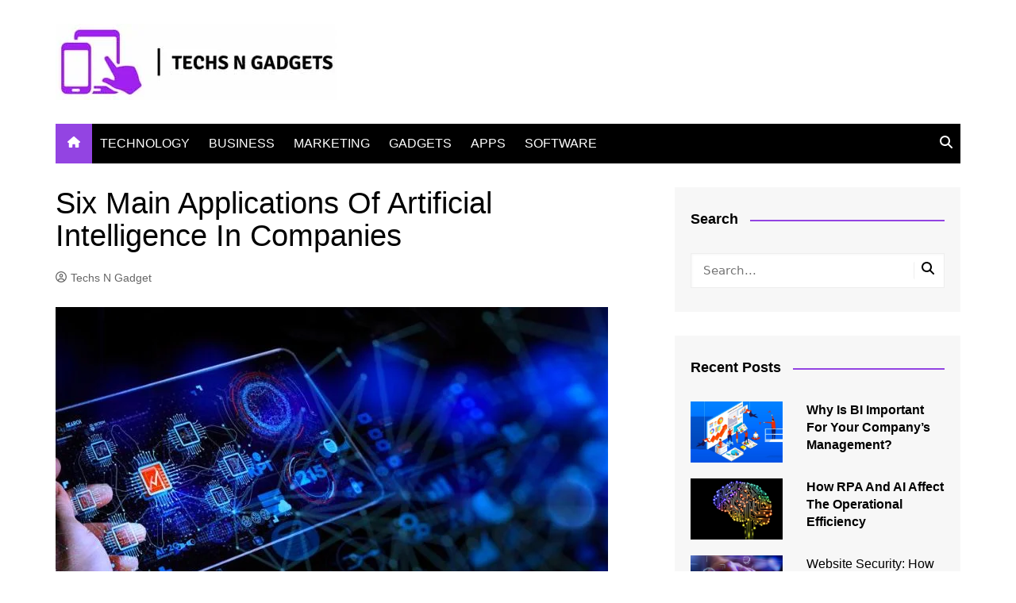

--- FILE ---
content_type: text/html; charset=UTF-8
request_url: https://www.techsngadget.com/six-main-applications-of-artificial-intelligence-in-companies/
body_size: 19461
content:
		<!doctype html>
		<html lang="en-US">
				<head>
			<meta charset="UTF-8">
			<meta name="viewport" content="width=device-width, initial-scale=1">
			<link rel="profile" href="http://gmpg.org/xfn/11">
			<meta name='robots' content='index, follow, max-image-preview:large, max-snippet:-1, max-video-preview:-1' />
	<style>img:is([sizes="auto" i], [sizes^="auto," i]) { contain-intrinsic-size: 3000px 1500px }</style>
	
	<!-- This site is optimized with the Yoast SEO plugin v26.4 - https://yoast.com/wordpress/plugins/seo/ -->
	<title>Six Main Applications Of Artificial Intelligence In Companies</title>
	<meta name="description" content="What is the first thing that comes to your mind when you think of artificial intelligence in companies? If your answer is &quot;super-intelligent" />
	<link rel="canonical" href="https://www.techsngadget.com/six-main-applications-of-artificial-intelligence-in-companies/" />
	<meta property="og:locale" content="en_US" />
	<meta property="og:type" content="article" />
	<meta property="og:title" content="Six Main Applications Of Artificial Intelligence In Companies" />
	<meta property="og:description" content="What is the first thing that comes to your mind when you think of artificial intelligence in companies? If your answer is &quot;super-intelligent" />
	<meta property="og:url" content="https://www.techsngadget.com/six-main-applications-of-artificial-intelligence-in-companies/" />
	<meta property="og:site_name" content="Techs N Gadget" />
	<meta property="article:published_time" content="2022-06-06T09:43:26+00:00" />
	<meta property="article:modified_time" content="2022-06-06T09:44:01+00:00" />
	<meta property="og:image" content="https://www.techsngadget.com/wp-content/uploads/2022/06/Six-Main-Applications-Of-Artificial-Intelligence-In-Companies.jpg" />
	<meta property="og:image:width" content="696" />
	<meta property="og:image:height" content="464" />
	<meta property="og:image:type" content="image/jpeg" />
	<meta name="author" content="Techs N Gadget" />
	<meta name="twitter:card" content="summary_large_image" />
	<meta name="twitter:label1" content="Written by" />
	<meta name="twitter:data1" content="Techs N Gadget" />
	<meta name="twitter:label2" content="Est. reading time" />
	<meta name="twitter:data2" content="4 minutes" />
	<script type="application/ld+json" class="yoast-schema-graph">{"@context":"https://schema.org","@graph":[{"@type":"Article","@id":"https://www.techsngadget.com/six-main-applications-of-artificial-intelligence-in-companies/#article","isPartOf":{"@id":"https://www.techsngadget.com/six-main-applications-of-artificial-intelligence-in-companies/"},"author":{"name":"Techs N Gadget","@id":"https://www.techsngadget.com/#/schema/person/a991a929161258754ff2f23bde351427"},"headline":"Six Main Applications Of Artificial Intelligence In Companies","datePublished":"2022-06-06T09:43:26+00:00","dateModified":"2022-06-06T09:44:01+00:00","mainEntityOfPage":{"@id":"https://www.techsngadget.com/six-main-applications-of-artificial-intelligence-in-companies/"},"wordCount":900,"commentCount":0,"publisher":{"@id":"https://www.techsngadget.com/#organization"},"image":{"@id":"https://www.techsngadget.com/six-main-applications-of-artificial-intelligence-in-companies/#primaryimage"},"thumbnailUrl":"https://www.techsngadget.com/wp-content/uploads/2022/06/Six-Main-Applications-Of-Artificial-Intelligence-In-Companies.jpg","articleSection":["ARTIFICIAL INTELLIGENCE","TECHNOLOGY"],"inLanguage":"en-US","potentialAction":[{"@type":"CommentAction","name":"Comment","target":["https://www.techsngadget.com/six-main-applications-of-artificial-intelligence-in-companies/#respond"]}]},{"@type":"WebPage","@id":"https://www.techsngadget.com/six-main-applications-of-artificial-intelligence-in-companies/","url":"https://www.techsngadget.com/six-main-applications-of-artificial-intelligence-in-companies/","name":"Six Main Applications Of Artificial Intelligence In Companies","isPartOf":{"@id":"https://www.techsngadget.com/#website"},"primaryImageOfPage":{"@id":"https://www.techsngadget.com/six-main-applications-of-artificial-intelligence-in-companies/#primaryimage"},"image":{"@id":"https://www.techsngadget.com/six-main-applications-of-artificial-intelligence-in-companies/#primaryimage"},"thumbnailUrl":"https://www.techsngadget.com/wp-content/uploads/2022/06/Six-Main-Applications-Of-Artificial-Intelligence-In-Companies.jpg","datePublished":"2022-06-06T09:43:26+00:00","dateModified":"2022-06-06T09:44:01+00:00","description":"What is the first thing that comes to your mind when you think of artificial intelligence in companies? If your answer is \"super-intelligent","breadcrumb":{"@id":"https://www.techsngadget.com/six-main-applications-of-artificial-intelligence-in-companies/#breadcrumb"},"inLanguage":"en-US","potentialAction":[{"@type":"ReadAction","target":["https://www.techsngadget.com/six-main-applications-of-artificial-intelligence-in-companies/"]}]},{"@type":"ImageObject","inLanguage":"en-US","@id":"https://www.techsngadget.com/six-main-applications-of-artificial-intelligence-in-companies/#primaryimage","url":"https://www.techsngadget.com/wp-content/uploads/2022/06/Six-Main-Applications-Of-Artificial-Intelligence-In-Companies.jpg","contentUrl":"https://www.techsngadget.com/wp-content/uploads/2022/06/Six-Main-Applications-Of-Artificial-Intelligence-In-Companies.jpg","width":696,"height":464,"caption":"Six Main Applications Of Artificial Intelligence In Companies"},{"@type":"BreadcrumbList","@id":"https://www.techsngadget.com/six-main-applications-of-artificial-intelligence-in-companies/#breadcrumb","itemListElement":[{"@type":"ListItem","position":1,"name":"Home","item":"https://www.techsngadget.com/"},{"@type":"ListItem","position":2,"name":"Six Main Applications Of Artificial Intelligence In Companies"}]},{"@type":"WebSite","@id":"https://www.techsngadget.com/#website","url":"https://www.techsngadget.com/","name":"Techs N Gadget","description":"Tech &amp; Gadgets Updates","publisher":{"@id":"https://www.techsngadget.com/#organization"},"potentialAction":[{"@type":"SearchAction","target":{"@type":"EntryPoint","urlTemplate":"https://www.techsngadget.com/?s={search_term_string}"},"query-input":{"@type":"PropertyValueSpecification","valueRequired":true,"valueName":"search_term_string"}}],"inLanguage":"en-US"},{"@type":"Organization","@id":"https://www.techsngadget.com/#organization","name":"Techs N Gadget","url":"https://www.techsngadget.com/","logo":{"@type":"ImageObject","inLanguage":"en-US","@id":"https://www.techsngadget.com/#/schema/logo/image/","url":"https://www.techsngadget.com/wp-content/uploads/2022/11/TechsnGadget.jpg","contentUrl":"https://www.techsngadget.com/wp-content/uploads/2022/11/TechsnGadget.jpg","width":355,"height":96,"caption":"Techs N Gadget"},"image":{"@id":"https://www.techsngadget.com/#/schema/logo/image/"}},{"@type":"Person","@id":"https://www.techsngadget.com/#/schema/person/a991a929161258754ff2f23bde351427","name":"Techs N Gadget","image":{"@type":"ImageObject","inLanguage":"en-US","@id":"https://www.techsngadget.com/#/schema/person/image/","url":"https://www.techsngadget.com/wp-content/uploads/2022/11/TechsnGadget-Profile-96x96.jpg","contentUrl":"https://www.techsngadget.com/wp-content/uploads/2022/11/TechsnGadget-Profile-96x96.jpg","caption":"Techs N Gadget"},"sameAs":["https://www.techsngadget.com"],"url":"https://www.techsngadget.com/author/tngbloggers/"}]}</script>
	<!-- / Yoast SEO plugin. -->


<script type="text/javascript">
/* <![CDATA[ */
window._wpemojiSettings = {"baseUrl":"https:\/\/s.w.org\/images\/core\/emoji\/16.0.1\/72x72\/","ext":".png","svgUrl":"https:\/\/s.w.org\/images\/core\/emoji\/16.0.1\/svg\/","svgExt":".svg","source":{"concatemoji":"https:\/\/www.techsngadget.com\/wp-includes\/js\/wp-emoji-release.min.js?ver=6.8.3"}};
/*! This file is auto-generated */
!function(s,n){var o,i,e;function c(e){try{var t={supportTests:e,timestamp:(new Date).valueOf()};sessionStorage.setItem(o,JSON.stringify(t))}catch(e){}}function p(e,t,n){e.clearRect(0,0,e.canvas.width,e.canvas.height),e.fillText(t,0,0);var t=new Uint32Array(e.getImageData(0,0,e.canvas.width,e.canvas.height).data),a=(e.clearRect(0,0,e.canvas.width,e.canvas.height),e.fillText(n,0,0),new Uint32Array(e.getImageData(0,0,e.canvas.width,e.canvas.height).data));return t.every(function(e,t){return e===a[t]})}function u(e,t){e.clearRect(0,0,e.canvas.width,e.canvas.height),e.fillText(t,0,0);for(var n=e.getImageData(16,16,1,1),a=0;a<n.data.length;a++)if(0!==n.data[a])return!1;return!0}function f(e,t,n,a){switch(t){case"flag":return n(e,"\ud83c\udff3\ufe0f\u200d\u26a7\ufe0f","\ud83c\udff3\ufe0f\u200b\u26a7\ufe0f")?!1:!n(e,"\ud83c\udde8\ud83c\uddf6","\ud83c\udde8\u200b\ud83c\uddf6")&&!n(e,"\ud83c\udff4\udb40\udc67\udb40\udc62\udb40\udc65\udb40\udc6e\udb40\udc67\udb40\udc7f","\ud83c\udff4\u200b\udb40\udc67\u200b\udb40\udc62\u200b\udb40\udc65\u200b\udb40\udc6e\u200b\udb40\udc67\u200b\udb40\udc7f");case"emoji":return!a(e,"\ud83e\udedf")}return!1}function g(e,t,n,a){var r="undefined"!=typeof WorkerGlobalScope&&self instanceof WorkerGlobalScope?new OffscreenCanvas(300,150):s.createElement("canvas"),o=r.getContext("2d",{willReadFrequently:!0}),i=(o.textBaseline="top",o.font="600 32px Arial",{});return e.forEach(function(e){i[e]=t(o,e,n,a)}),i}function t(e){var t=s.createElement("script");t.src=e,t.defer=!0,s.head.appendChild(t)}"undefined"!=typeof Promise&&(o="wpEmojiSettingsSupports",i=["flag","emoji"],n.supports={everything:!0,everythingExceptFlag:!0},e=new Promise(function(e){s.addEventListener("DOMContentLoaded",e,{once:!0})}),new Promise(function(t){var n=function(){try{var e=JSON.parse(sessionStorage.getItem(o));if("object"==typeof e&&"number"==typeof e.timestamp&&(new Date).valueOf()<e.timestamp+604800&&"object"==typeof e.supportTests)return e.supportTests}catch(e){}return null}();if(!n){if("undefined"!=typeof Worker&&"undefined"!=typeof OffscreenCanvas&&"undefined"!=typeof URL&&URL.createObjectURL&&"undefined"!=typeof Blob)try{var e="postMessage("+g.toString()+"("+[JSON.stringify(i),f.toString(),p.toString(),u.toString()].join(",")+"));",a=new Blob([e],{type:"text/javascript"}),r=new Worker(URL.createObjectURL(a),{name:"wpTestEmojiSupports"});return void(r.onmessage=function(e){c(n=e.data),r.terminate(),t(n)})}catch(e){}c(n=g(i,f,p,u))}t(n)}).then(function(e){for(var t in e)n.supports[t]=e[t],n.supports.everything=n.supports.everything&&n.supports[t],"flag"!==t&&(n.supports.everythingExceptFlag=n.supports.everythingExceptFlag&&n.supports[t]);n.supports.everythingExceptFlag=n.supports.everythingExceptFlag&&!n.supports.flag,n.DOMReady=!1,n.readyCallback=function(){n.DOMReady=!0}}).then(function(){return e}).then(function(){var e;n.supports.everything||(n.readyCallback(),(e=n.source||{}).concatemoji?t(e.concatemoji):e.wpemoji&&e.twemoji&&(t(e.twemoji),t(e.wpemoji)))}))}((window,document),window._wpemojiSettings);
/* ]]> */
</script>
<style id='wp-emoji-styles-inline-css' type='text/css'>

	img.wp-smiley, img.emoji {
		display: inline !important;
		border: none !important;
		box-shadow: none !important;
		height: 1em !important;
		width: 1em !important;
		margin: 0 0.07em !important;
		vertical-align: -0.1em !important;
		background: none !important;
		padding: 0 !important;
	}
</style>
<link rel='stylesheet' id='wp-block-library-css' href='https://www.techsngadget.com/wp-includes/css/dist/block-library/style.min.css?ver=6.8.3' type='text/css' media='all' />
<style id='wp-block-library-theme-inline-css' type='text/css'>
.wp-block-audio :where(figcaption){color:#555;font-size:13px;text-align:center}.is-dark-theme .wp-block-audio :where(figcaption){color:#ffffffa6}.wp-block-audio{margin:0 0 1em}.wp-block-code{border:1px solid #ccc;border-radius:4px;font-family:Menlo,Consolas,monaco,monospace;padding:.8em 1em}.wp-block-embed :where(figcaption){color:#555;font-size:13px;text-align:center}.is-dark-theme .wp-block-embed :where(figcaption){color:#ffffffa6}.wp-block-embed{margin:0 0 1em}.blocks-gallery-caption{color:#555;font-size:13px;text-align:center}.is-dark-theme .blocks-gallery-caption{color:#ffffffa6}:root :where(.wp-block-image figcaption){color:#555;font-size:13px;text-align:center}.is-dark-theme :root :where(.wp-block-image figcaption){color:#ffffffa6}.wp-block-image{margin:0 0 1em}.wp-block-pullquote{border-bottom:4px solid;border-top:4px solid;color:currentColor;margin-bottom:1.75em}.wp-block-pullquote cite,.wp-block-pullquote footer,.wp-block-pullquote__citation{color:currentColor;font-size:.8125em;font-style:normal;text-transform:uppercase}.wp-block-quote{border-left:.25em solid;margin:0 0 1.75em;padding-left:1em}.wp-block-quote cite,.wp-block-quote footer{color:currentColor;font-size:.8125em;font-style:normal;position:relative}.wp-block-quote:where(.has-text-align-right){border-left:none;border-right:.25em solid;padding-left:0;padding-right:1em}.wp-block-quote:where(.has-text-align-center){border:none;padding-left:0}.wp-block-quote.is-large,.wp-block-quote.is-style-large,.wp-block-quote:where(.is-style-plain){border:none}.wp-block-search .wp-block-search__label{font-weight:700}.wp-block-search__button{border:1px solid #ccc;padding:.375em .625em}:where(.wp-block-group.has-background){padding:1.25em 2.375em}.wp-block-separator.has-css-opacity{opacity:.4}.wp-block-separator{border:none;border-bottom:2px solid;margin-left:auto;margin-right:auto}.wp-block-separator.has-alpha-channel-opacity{opacity:1}.wp-block-separator:not(.is-style-wide):not(.is-style-dots){width:100px}.wp-block-separator.has-background:not(.is-style-dots){border-bottom:none;height:1px}.wp-block-separator.has-background:not(.is-style-wide):not(.is-style-dots){height:2px}.wp-block-table{margin:0 0 1em}.wp-block-table td,.wp-block-table th{word-break:normal}.wp-block-table :where(figcaption){color:#555;font-size:13px;text-align:center}.is-dark-theme .wp-block-table :where(figcaption){color:#ffffffa6}.wp-block-video :where(figcaption){color:#555;font-size:13px;text-align:center}.is-dark-theme .wp-block-video :where(figcaption){color:#ffffffa6}.wp-block-video{margin:0 0 1em}:root :where(.wp-block-template-part.has-background){margin-bottom:0;margin-top:0;padding:1.25em 2.375em}
</style>
<style id='classic-theme-styles-inline-css' type='text/css'>
/*! This file is auto-generated */
.wp-block-button__link{color:#fff;background-color:#32373c;border-radius:9999px;box-shadow:none;text-decoration:none;padding:calc(.667em + 2px) calc(1.333em + 2px);font-size:1.125em}.wp-block-file__button{background:#32373c;color:#fff;text-decoration:none}
</style>
<link rel='stylesheet' id='mpp_gutenberg-css' href='https://www.techsngadget.com/wp-content/plugins/metronet-profile-picture/dist/blocks.style.build.css?ver=2.6.3' type='text/css' media='all' />
<style id='global-styles-inline-css' type='text/css'>
:root{--wp--preset--aspect-ratio--square: 1;--wp--preset--aspect-ratio--4-3: 4/3;--wp--preset--aspect-ratio--3-4: 3/4;--wp--preset--aspect-ratio--3-2: 3/2;--wp--preset--aspect-ratio--2-3: 2/3;--wp--preset--aspect-ratio--16-9: 16/9;--wp--preset--aspect-ratio--9-16: 9/16;--wp--preset--color--black: #000000;--wp--preset--color--cyan-bluish-gray: #abb8c3;--wp--preset--color--white: #ffffff;--wp--preset--color--pale-pink: #f78da7;--wp--preset--color--vivid-red: #cf2e2e;--wp--preset--color--luminous-vivid-orange: #ff6900;--wp--preset--color--luminous-vivid-amber: #fcb900;--wp--preset--color--light-green-cyan: #7bdcb5;--wp--preset--color--vivid-green-cyan: #00d084;--wp--preset--color--pale-cyan-blue: #8ed1fc;--wp--preset--color--vivid-cyan-blue: #0693e3;--wp--preset--color--vivid-purple: #9b51e0;--wp--preset--gradient--vivid-cyan-blue-to-vivid-purple: linear-gradient(135deg,rgba(6,147,227,1) 0%,rgb(155,81,224) 100%);--wp--preset--gradient--light-green-cyan-to-vivid-green-cyan: linear-gradient(135deg,rgb(122,220,180) 0%,rgb(0,208,130) 100%);--wp--preset--gradient--luminous-vivid-amber-to-luminous-vivid-orange: linear-gradient(135deg,rgba(252,185,0,1) 0%,rgba(255,105,0,1) 100%);--wp--preset--gradient--luminous-vivid-orange-to-vivid-red: linear-gradient(135deg,rgba(255,105,0,1) 0%,rgb(207,46,46) 100%);--wp--preset--gradient--very-light-gray-to-cyan-bluish-gray: linear-gradient(135deg,rgb(238,238,238) 0%,rgb(169,184,195) 100%);--wp--preset--gradient--cool-to-warm-spectrum: linear-gradient(135deg,rgb(74,234,220) 0%,rgb(151,120,209) 20%,rgb(207,42,186) 40%,rgb(238,44,130) 60%,rgb(251,105,98) 80%,rgb(254,248,76) 100%);--wp--preset--gradient--blush-light-purple: linear-gradient(135deg,rgb(255,206,236) 0%,rgb(152,150,240) 100%);--wp--preset--gradient--blush-bordeaux: linear-gradient(135deg,rgb(254,205,165) 0%,rgb(254,45,45) 50%,rgb(107,0,62) 100%);--wp--preset--gradient--luminous-dusk: linear-gradient(135deg,rgb(255,203,112) 0%,rgb(199,81,192) 50%,rgb(65,88,208) 100%);--wp--preset--gradient--pale-ocean: linear-gradient(135deg,rgb(255,245,203) 0%,rgb(182,227,212) 50%,rgb(51,167,181) 100%);--wp--preset--gradient--electric-grass: linear-gradient(135deg,rgb(202,248,128) 0%,rgb(113,206,126) 100%);--wp--preset--gradient--midnight: linear-gradient(135deg,rgb(2,3,129) 0%,rgb(40,116,252) 100%);--wp--preset--font-size--small: 16px;--wp--preset--font-size--medium: 28px;--wp--preset--font-size--large: 32px;--wp--preset--font-size--x-large: 42px;--wp--preset--font-size--larger: 38px;--wp--preset--spacing--20: 0.44rem;--wp--preset--spacing--30: 0.67rem;--wp--preset--spacing--40: 1rem;--wp--preset--spacing--50: 1.5rem;--wp--preset--spacing--60: 2.25rem;--wp--preset--spacing--70: 3.38rem;--wp--preset--spacing--80: 5.06rem;--wp--preset--shadow--natural: 6px 6px 9px rgba(0, 0, 0, 0.2);--wp--preset--shadow--deep: 12px 12px 50px rgba(0, 0, 0, 0.4);--wp--preset--shadow--sharp: 6px 6px 0px rgba(0, 0, 0, 0.2);--wp--preset--shadow--outlined: 6px 6px 0px -3px rgba(255, 255, 255, 1), 6px 6px rgba(0, 0, 0, 1);--wp--preset--shadow--crisp: 6px 6px 0px rgba(0, 0, 0, 1);}:where(.is-layout-flex){gap: 0.5em;}:where(.is-layout-grid){gap: 0.5em;}body .is-layout-flex{display: flex;}.is-layout-flex{flex-wrap: wrap;align-items: center;}.is-layout-flex > :is(*, div){margin: 0;}body .is-layout-grid{display: grid;}.is-layout-grid > :is(*, div){margin: 0;}:where(.wp-block-columns.is-layout-flex){gap: 2em;}:where(.wp-block-columns.is-layout-grid){gap: 2em;}:where(.wp-block-post-template.is-layout-flex){gap: 1.25em;}:where(.wp-block-post-template.is-layout-grid){gap: 1.25em;}.has-black-color{color: var(--wp--preset--color--black) !important;}.has-cyan-bluish-gray-color{color: var(--wp--preset--color--cyan-bluish-gray) !important;}.has-white-color{color: var(--wp--preset--color--white) !important;}.has-pale-pink-color{color: var(--wp--preset--color--pale-pink) !important;}.has-vivid-red-color{color: var(--wp--preset--color--vivid-red) !important;}.has-luminous-vivid-orange-color{color: var(--wp--preset--color--luminous-vivid-orange) !important;}.has-luminous-vivid-amber-color{color: var(--wp--preset--color--luminous-vivid-amber) !important;}.has-light-green-cyan-color{color: var(--wp--preset--color--light-green-cyan) !important;}.has-vivid-green-cyan-color{color: var(--wp--preset--color--vivid-green-cyan) !important;}.has-pale-cyan-blue-color{color: var(--wp--preset--color--pale-cyan-blue) !important;}.has-vivid-cyan-blue-color{color: var(--wp--preset--color--vivid-cyan-blue) !important;}.has-vivid-purple-color{color: var(--wp--preset--color--vivid-purple) !important;}.has-black-background-color{background-color: var(--wp--preset--color--black) !important;}.has-cyan-bluish-gray-background-color{background-color: var(--wp--preset--color--cyan-bluish-gray) !important;}.has-white-background-color{background-color: var(--wp--preset--color--white) !important;}.has-pale-pink-background-color{background-color: var(--wp--preset--color--pale-pink) !important;}.has-vivid-red-background-color{background-color: var(--wp--preset--color--vivid-red) !important;}.has-luminous-vivid-orange-background-color{background-color: var(--wp--preset--color--luminous-vivid-orange) !important;}.has-luminous-vivid-amber-background-color{background-color: var(--wp--preset--color--luminous-vivid-amber) !important;}.has-light-green-cyan-background-color{background-color: var(--wp--preset--color--light-green-cyan) !important;}.has-vivid-green-cyan-background-color{background-color: var(--wp--preset--color--vivid-green-cyan) !important;}.has-pale-cyan-blue-background-color{background-color: var(--wp--preset--color--pale-cyan-blue) !important;}.has-vivid-cyan-blue-background-color{background-color: var(--wp--preset--color--vivid-cyan-blue) !important;}.has-vivid-purple-background-color{background-color: var(--wp--preset--color--vivid-purple) !important;}.has-black-border-color{border-color: var(--wp--preset--color--black) !important;}.has-cyan-bluish-gray-border-color{border-color: var(--wp--preset--color--cyan-bluish-gray) !important;}.has-white-border-color{border-color: var(--wp--preset--color--white) !important;}.has-pale-pink-border-color{border-color: var(--wp--preset--color--pale-pink) !important;}.has-vivid-red-border-color{border-color: var(--wp--preset--color--vivid-red) !important;}.has-luminous-vivid-orange-border-color{border-color: var(--wp--preset--color--luminous-vivid-orange) !important;}.has-luminous-vivid-amber-border-color{border-color: var(--wp--preset--color--luminous-vivid-amber) !important;}.has-light-green-cyan-border-color{border-color: var(--wp--preset--color--light-green-cyan) !important;}.has-vivid-green-cyan-border-color{border-color: var(--wp--preset--color--vivid-green-cyan) !important;}.has-pale-cyan-blue-border-color{border-color: var(--wp--preset--color--pale-cyan-blue) !important;}.has-vivid-cyan-blue-border-color{border-color: var(--wp--preset--color--vivid-cyan-blue) !important;}.has-vivid-purple-border-color{border-color: var(--wp--preset--color--vivid-purple) !important;}.has-vivid-cyan-blue-to-vivid-purple-gradient-background{background: var(--wp--preset--gradient--vivid-cyan-blue-to-vivid-purple) !important;}.has-light-green-cyan-to-vivid-green-cyan-gradient-background{background: var(--wp--preset--gradient--light-green-cyan-to-vivid-green-cyan) !important;}.has-luminous-vivid-amber-to-luminous-vivid-orange-gradient-background{background: var(--wp--preset--gradient--luminous-vivid-amber-to-luminous-vivid-orange) !important;}.has-luminous-vivid-orange-to-vivid-red-gradient-background{background: var(--wp--preset--gradient--luminous-vivid-orange-to-vivid-red) !important;}.has-very-light-gray-to-cyan-bluish-gray-gradient-background{background: var(--wp--preset--gradient--very-light-gray-to-cyan-bluish-gray) !important;}.has-cool-to-warm-spectrum-gradient-background{background: var(--wp--preset--gradient--cool-to-warm-spectrum) !important;}.has-blush-light-purple-gradient-background{background: var(--wp--preset--gradient--blush-light-purple) !important;}.has-blush-bordeaux-gradient-background{background: var(--wp--preset--gradient--blush-bordeaux) !important;}.has-luminous-dusk-gradient-background{background: var(--wp--preset--gradient--luminous-dusk) !important;}.has-pale-ocean-gradient-background{background: var(--wp--preset--gradient--pale-ocean) !important;}.has-electric-grass-gradient-background{background: var(--wp--preset--gradient--electric-grass) !important;}.has-midnight-gradient-background{background: var(--wp--preset--gradient--midnight) !important;}.has-small-font-size{font-size: var(--wp--preset--font-size--small) !important;}.has-medium-font-size{font-size: var(--wp--preset--font-size--medium) !important;}.has-large-font-size{font-size: var(--wp--preset--font-size--large) !important;}.has-x-large-font-size{font-size: var(--wp--preset--font-size--x-large) !important;}
:where(.wp-block-post-template.is-layout-flex){gap: 1.25em;}:where(.wp-block-post-template.is-layout-grid){gap: 1.25em;}
:where(.wp-block-columns.is-layout-flex){gap: 2em;}:where(.wp-block-columns.is-layout-grid){gap: 2em;}
:root :where(.wp-block-pullquote){font-size: 1.5em;line-height: 1.6;}
</style>
<link rel='stylesheet' id='cream-magazine-style-css' href='https://www.techsngadget.com/wp-content/themes/cream-magazine/style.css?ver=2.1.10' type='text/css' media='all' />
<link rel='stylesheet' id='cream-magazine-main-css' href='https://www.techsngadget.com/wp-content/themes/cream-magazine/assets/dist/css/main.css?ver=2.1.10' type='text/css' media='all' />
<script type="text/javascript" src="https://www.techsngadget.com/wp-includes/js/jquery/jquery.min.js?ver=3.7.1" id="jquery-core-js"></script>
<script type="text/javascript" src="https://www.techsngadget.com/wp-includes/js/jquery/jquery-migrate.min.js?ver=3.4.1" id="jquery-migrate-js"></script>
<link rel="https://api.w.org/" href="https://www.techsngadget.com/wp-json/" /><link rel="alternate" title="JSON" type="application/json" href="https://www.techsngadget.com/wp-json/wp/v2/posts/786" /><link rel="EditURI" type="application/rsd+xml" title="RSD" href="https://www.techsngadget.com/xmlrpc.php?rsd" />
<meta name="generator" content="WordPress 6.8.3" />
<link rel='shortlink' href='https://www.techsngadget.com/?p=786' />
<link rel="alternate" title="oEmbed (JSON)" type="application/json+oembed" href="https://www.techsngadget.com/wp-json/oembed/1.0/embed?url=https%3A%2F%2Fwww.techsngadget.com%2Fsix-main-applications-of-artificial-intelligence-in-companies%2F" />
<link rel="alternate" title="oEmbed (XML)" type="text/xml+oembed" href="https://www.techsngadget.com/wp-json/oembed/1.0/embed?url=https%3A%2F%2Fwww.techsngadget.com%2Fsix-main-applications-of-artificial-intelligence-in-companies%2F&#038;format=xml" />
<link rel="pingback" href="https://www.techsngadget.com/xmlrpc.php"><style>a:hover{text-decoration:none !important;}button,input[type="button"],input[type="reset"],input[type="submit"],.primary-navigation > ul > li.home-btn,.cm_header_lay_three .primary-navigation > ul > li.home-btn,.news_ticker_wrap .ticker_head,#toTop,.section-title h2::after,.sidebar-widget-area .widget .widget-title h2::after,.footer-widget-container .widget .widget-title h2::after,#comments div#respond h3#reply-title::after,#comments h2.comments-title:after,.post_tags a,.owl-carousel .owl-nav button.owl-prev,.owl-carousel .owl-nav button.owl-next,.cm_author_widget .author-detail-link a,.error_foot form input[type="submit"],.widget_search form input[type="submit"],.header-search-container input[type="submit"],.trending_widget_carousel .owl-dots button.owl-dot,.pagination .page-numbers.current,.post-navigation .nav-links .nav-previous a,.post-navigation .nav-links .nav-next a,#comments form input[type="submit"],footer .widget.widget_search form input[type="submit"]:hover,.widget_product_search .woocommerce-product-search button[type="submit"],.woocommerce ul.products li.product .button,.woocommerce .woocommerce-pagination ul.page-numbers li span.current,.woocommerce .product div.summary .cart button.single_add_to_cart_button,.woocommerce .product div.woocommerce-tabs div.panel #reviews #review_form_wrapper .comment-form p.form-submit .submit,.woocommerce .product section.related > h2::after,.woocommerce .cart .button:hover,.woocommerce .cart .button:focus,.woocommerce .cart input.button:hover,.woocommerce .cart input.button:focus,.woocommerce #respond input#submit:hover,.woocommerce #respond input#submit:focus,.woocommerce button.button:hover,.woocommerce button.button:focus,.woocommerce input.button:hover,.woocommerce input.button:focus,.woocommerce #respond input#submit.alt:hover,.woocommerce a.button.alt:hover,.woocommerce button.button.alt:hover,.woocommerce input.button.alt:hover,.woocommerce a.remove:hover,.woocommerce-account .woocommerce-MyAccount-navigation ul li.is-active a,.woocommerce a.button:hover,.woocommerce a.button:focus,.widget_product_tag_cloud .tagcloud a:hover,.widget_product_tag_cloud .tagcloud a:focus,.woocommerce .widget_price_filter .price_slider_wrapper .ui-slider .ui-slider-handle,.error_page_top_portion,.primary-navigation ul li a span.menu-item-description{background-color:#9344e2}a:hover,.post_title h2 a:hover,.post_title h2 a:focus,.post_meta li a:hover,.post_meta li a:focus,ul.social-icons li a[href*=".com"]:hover::before,.ticker_carousel .owl-nav button.owl-prev i,.ticker_carousel .owl-nav button.owl-next i,.news_ticker_wrap .ticker_items .item a:hover,.news_ticker_wrap .ticker_items .item a:focus,.cm_banner .post_title h2 a:hover,.cm_banner .post_meta li a:hover,.cm_middle_post_widget_one .post_title h2 a:hover,.cm_middle_post_widget_one .post_meta li a:hover,.cm_middle_post_widget_three .post_thumb .post-holder a:hover,.cm_middle_post_widget_three .post_thumb .post-holder a:focus,.cm_middle_post_widget_six .middle_widget_six_carousel .item .card .card_content a:hover,.cm_middle_post_widget_six .middle_widget_six_carousel .item .card .card_content a:focus,.cm_post_widget_twelve .card .post-holder a:hover,.cm_post_widget_twelve .card .post-holder a:focus,.cm_post_widget_seven .card .card_content a:hover,.cm_post_widget_seven .card .card_content a:focus,.copyright_section a:hover,.footer_nav ul li a:hover,.breadcrumb ul li:last-child span,.pagination .page-numbers:hover,#comments ol.comment-list li article footer.comment-meta .comment-metadata span.edit-link a:hover,#comments ol.comment-list li article .reply a:hover,.social-share ul li a:hover,ul.social-icons li a:hover,ul.social-icons li a:focus,.woocommerce ul.products li.product a:hover,.woocommerce ul.products li.product .price,.woocommerce .woocommerce-pagination ul.page-numbers li a.page-numbers:hover,.woocommerce div.product p.price,.woocommerce div.product span.price,.video_section .video_details .post_title h2 a:hover,.primary-navigation.dark li a:hover,footer .footer_inner a:hover,.footer-widget-container ul.post_meta li:hover span,.footer-widget-container ul.post_meta li:hover a,ul.post_meta li a:hover,.cm-post-widget-two .big-card .post-holder .post_title h2 a:hover,.cm-post-widget-two .big-card .post_meta li a:hover,.copyright_section .copyrights a,.breadcrumb ul li a:hover,.breadcrumb ul li a:hover span{color:#9344e2}.ticker_carousel .owl-nav button.owl-prev,.ticker_carousel .owl-nav button.owl-next,.error_foot form input[type="submit"],.widget_search form input[type="submit"],.pagination .page-numbers:hover,#comments form input[type="submit"],.social-share ul li a:hover,.header-search-container .search-form-entry,.widget_product_search .woocommerce-product-search button[type="submit"],.woocommerce .woocommerce-pagination ul.page-numbers li span.current,.woocommerce .woocommerce-pagination ul.page-numbers li a.page-numbers:hover,.woocommerce a.remove:hover,.ticker_carousel .owl-nav button.owl-prev:hover,.ticker_carousel .owl-nav button.owl-next:hover,footer .widget.widget_search form input[type="submit"]:hover,.trending_widget_carousel .owl-dots button.owl-dot,.the_content blockquote,.widget_tag_cloud .tagcloud a:hover{border-color:#9344e2}.ticker_carousel.owl-carousel .owl-nav button:hover svg{color:#9344e2;fill:#9344e2;}header .mask{background-color:#ffffff;}.site-description{color:#000000;}body{font-family:Arial,sans-serif;font-weight:inherit;}h1,h2,h3,h4,h5,h6,.site-title{font-family:Arial,sans-serif;font-weight:inherit;}.entry_cats ul.post-categories li a{background-color:#FF3D00;color:#fff;}.entry_cats ul.post-categories li a:hover,.cm_middle_post_widget_six .middle_widget_six_carousel .item .card .card_content .entry_cats ul.post-categories li a:hover{background-color:#010101;color:#fff;}.the_content a{color:#FF3D00;}.the_content a:hover{color:#010101;}.post-display-grid .card_content .cm-post-excerpt{margin-top:15px;}</style>		<style type="text/css">
							.site-title,
				.site-description {
					position: absolute;
					clip: rect(1px, 1px, 1px, 1px);
				}
						</style>
		<link rel="icon" href="https://www.techsngadget.com/wp-content/uploads/2022/11/TechsnGadget-favicon-48x48.jpg" sizes="32x32" />
<link rel="icon" href="https://www.techsngadget.com/wp-content/uploads/2022/11/TechsnGadget-favicon.jpg" sizes="192x192" />
<link rel="apple-touch-icon" href="https://www.techsngadget.com/wp-content/uploads/2022/11/TechsnGadget-favicon.jpg" />
<meta name="msapplication-TileImage" content="https://www.techsngadget.com/wp-content/uploads/2022/11/TechsnGadget-favicon.jpg" />
		<style type="text/css" id="wp-custom-css">
			
				footer .footer_inner {
	
		padding-top: 30px;
    padding-bottom: 10px;
}

.copyright_section {
    padding-top: 0;
}				</style>
				</head>
				<body class="wp-singular post-template-default single single-post postid-786 single-format-standard wp-custom-logo wp-embed-responsive wp-theme-cream-magazine right-sidebar">
						<a class="skip-link screen-reader-text" href="#content">Skip to content</a>
				<div class="page-wrapper">
		<header class="general-header cm-header-style-one">
		<div class="cm-container">
		<div class="logo-container">
			<div class="row align-items-center">
				<div class="cm-col-lg-4 cm-col-12">
							<div class="logo">
			<a href="https://www.techsngadget.com/" class="custom-logo-link" rel="home"><img width="355" height="96" src="https://www.techsngadget.com/wp-content/uploads/2022/11/TechsnGadget.jpg" class="custom-logo" alt="Techs n Gadget" decoding="async" srcset="https://www.techsngadget.com/wp-content/uploads/2022/11/TechsnGadget.jpg 355w, https://www.techsngadget.com/wp-content/uploads/2022/11/TechsnGadget-300x81.jpg 300w" sizes="(max-width: 355px) 100vw, 355px" /></a>		</div><!-- .logo -->
						</div><!-- .col -->
							</div><!-- .row -->
		</div><!-- .logo-container -->
		<nav class="main-navigation">
			<div id="main-nav" class="primary-navigation">
				<ul id="menu-main-menu" class=""><li class="home-btn"><a href="https://www.techsngadget.com/"><svg xmlns="http://www.w3.org/2000/svg" viewBox="0 0 576 512"><path d="M575.8 255.5c0 18-15 32.1-32 32.1l-32 0 .7 160.2c0 2.7-.2 5.4-.5 8.1l0 16.2c0 22.1-17.9 40-40 40l-16 0c-1.1 0-2.2 0-3.3-.1c-1.4 .1-2.8 .1-4.2 .1L416 512l-24 0c-22.1 0-40-17.9-40-40l0-24 0-64c0-17.7-14.3-32-32-32l-64 0c-17.7 0-32 14.3-32 32l0 64 0 24c0 22.1-17.9 40-40 40l-24 0-31.9 0c-1.5 0-3-.1-4.5-.2c-1.2 .1-2.4 .2-3.6 .2l-16 0c-22.1 0-40-17.9-40-40l0-112c0-.9 0-1.9 .1-2.8l0-69.7-32 0c-18 0-32-14-32-32.1c0-9 3-17 10-24L266.4 8c7-7 15-8 22-8s15 2 21 7L564.8 231.5c8 7 12 15 11 24z"/></svg></a></li><li id="menu-item-2751" class="menu-item menu-item-type-taxonomy menu-item-object-category current-post-ancestor current-menu-parent current-post-parent menu-item-2751"><a href="https://www.techsngadget.com/category/technology/">TECHNOLOGY</a></li>
<li id="menu-item-2752" class="menu-item menu-item-type-taxonomy menu-item-object-category menu-item-2752"><a href="https://www.techsngadget.com/category/business/">BUSINESS</a></li>
<li id="menu-item-2753" class="menu-item menu-item-type-taxonomy menu-item-object-category menu-item-2753"><a href="https://www.techsngadget.com/category/marketing/">MARKETING</a></li>
<li id="menu-item-2754" class="menu-item menu-item-type-taxonomy menu-item-object-category menu-item-2754"><a href="https://www.techsngadget.com/category/gadgets/">GADGETS</a></li>
<li id="menu-item-2755" class="menu-item menu-item-type-taxonomy menu-item-object-category menu-item-2755"><a href="https://www.techsngadget.com/category/apps/">APPS</a></li>
<li id="menu-item-2756" class="menu-item menu-item-type-taxonomy menu-item-object-category menu-item-2756"><a href="https://www.techsngadget.com/category/software/">SOFTWARE</a></li>
</ul>			</div><!-- .primary-navigation -->
			<div class="header-search-container">
				<div class="search-form-entry">
					<form role="search" class="cm-search-form" method="get" action="https://www.techsngadget.com/"><input type="search" name="s" placeholder="Search..." value="" ><button type="submit" class="cm-submit-btn"><svg xmlns="http://www.w3.org/2000/svg" viewBox="0 0 512 512"><path d="M416 208c0 45.9-14.9 88.3-40 122.7L502.6 457.4c12.5 12.5 12.5 32.8 0 45.3s-32.8 12.5-45.3 0L330.7 376c-34.4 25.2-76.8 40-122.7 40C93.1 416 0 322.9 0 208S93.1 0 208 0S416 93.1 416 208zM208 352a144 144 0 1 0 0-288 144 144 0 1 0 0 288z"/></svg></button></form>				</div><!-- .search-form-entry -->
			</div><!-- .search-container -->
		</nav><!-- .main-navigation -->
	</div><!-- .cm-container -->
</header><!-- .general-header -->
<div id="content" class="site-content">
	<div class="cm-container">
	<div class="inner-page-wrapper">
		<div id="primary" class="content-area">
			<main id="main" class="site-main">
				<div class="cm_post_page_lay_wrap">
										<div class="single-container">
						<div class="row">  
							<div class="cm-col-lg-8 cm-col-12 sticky_portion">
								<div class="content-entry">
	<article id="post-786" class="post-detail post-786 post type-post status-publish format-standard has-post-thumbnail hentry category-artificial-intelligence category-technology">
		<div class="the_title">
			<h1>Six Main Applications Of Artificial Intelligence In Companies</h1>
		</div><!-- .the_title -->
					<div class="cm-post-meta">
				<ul class="post_meta">
											<li class="post_author">
							<a href="https://www.techsngadget.com/author/tngbloggers/">
								<span class="cm-meta-icon">
									<svg xmlns="http://www.w3.org/2000/svg" viewBox="0 0 512 512"><path d="M406.5 399.6C387.4 352.9 341.5 320 288 320l-64 0c-53.5 0-99.4 32.9-118.5 79.6C69.9 362.2 48 311.7 48 256C48 141.1 141.1 48 256 48s208 93.1 208 208c0 55.7-21.9 106.2-57.5 143.6zm-40.1 32.7C334.4 452.4 296.6 464 256 464s-78.4-11.6-110.5-31.7c7.3-36.7 39.7-64.3 78.5-64.3l64 0c38.8 0 71.2 27.6 78.5 64.3zM256 512A256 256 0 1 0 256 0a256 256 0 1 0 0 512zm0-272a40 40 0 1 1 0-80 40 40 0 1 1 0 80zm-88-40a88 88 0 1 0 176 0 88 88 0 1 0 -176 0z"/></svg>
								</span>
								Techs N Gadget							</a>
						</li><!-- .post_author -->
										</ul><!-- .post_meta -->
			</div><!-- .meta -->
									<div class="post_thumb">
					<figure>
					<img width="696" height="464" src="https://www.techsngadget.com/wp-content/uploads/2022/06/Six-Main-Applications-Of-Artificial-Intelligence-In-Companies.jpg" class="attachment-full size-full wp-post-image" alt="Six Main Applications Of Artificial Intelligence In Companies" decoding="async" fetchpriority="high" srcset="https://www.techsngadget.com/wp-content/uploads/2022/06/Six-Main-Applications-Of-Artificial-Intelligence-In-Companies.jpg 696w, https://www.techsngadget.com/wp-content/uploads/2022/06/Six-Main-Applications-Of-Artificial-Intelligence-In-Companies-300x200.jpg 300w" sizes="(max-width: 696px) 100vw, 696px" />					</figure>
				</div>
						<div class="the_content">
			<p><span style="font-weight: 400;">What is the first thing that comes to your mind when you think of artificial intelligence in companies? If your answer is &#8220;super-intelligent robots,&#8221; you are not wrong, but this concept goes far beyond that and is more present today than we imagine. </span></p>
<p><span style="font-weight: 400;">Artificial intelligence applications have arrived all over the business world. </span><span style="font-weight: 400;">This resource brings together a set of software with a computing language and a logic that resembles human thinking. In this way, an AI-powered tool can reproduce previously possible behaviors only when performed by a person, such as responding in a chat and serving customers.</span></p>
<p><span style="font-weight: 400;">This post lists the main innovations in artificial intelligence in companies. You&#8217;ve probably had contact with some of them. Keep reading to understand better!</span></p>
<h2><b>What Are The Most Common Artificial Intelligence Applications In Companies?</b></h2>
<p><span style="font-weight: 400;">Artificial intelligence groups different types of technologies, such as learning systems, algorithms, artificial neural networks, and other tools that simulate human abilities related to intelligence. Among them are the perception of the environment, reasoning, and analysis to make decisions and carry out actions.</span></p>
<p><span style="font-weight: 400;">According to the volume of data they submit, platforms and equipment that work from AI &#8220;learn by themselves.&#8221; The more data they receive, the better their efficiency.</span></p>
<p><span style="font-weight: 400;">Regardless of the area of ​​activity, companies&#8217; routine is usually full of processes with the most varied levels of complexity. In this context, artificial intelligence emerges as a process facilitator. Find out the main applications of this technology in the business environment.</span></p>
<h3><b>Customer Service</b></h3>
<p><span style="font-weight: 400;">Providing good service is the backbone of any business that aims for success. Several solutions with <a href="https://www.techsngadget.com/ai-is-revolutionizing-cybersecurity/">AI</a> propose improvement and practicality in customer service, the most popular being the chatbot. In short, it is a robot capable of talking to people through a chat.</span></p>
<p><span style="font-weight: 400;">The solution can identify previously defined keywords and linguistic structures to understand what the user is talking about. The machine can guide the customer about a question or action to be taken during a purchase, for example. So he doesn&#8217;t have to contact telemarketers and wait long minutes to clarify something simple.</span></p>
<h3><b>Personal Assistant</b></h3>
<p><span style="font-weight: 400;">Having a team prepared and available 24 hours a day to communicate with your target audience demands training and high investments. Artificial intelligence is also an ally in these cases, as it allows companies that need to transmit information to many customers to establish real-time, efficient, and functional communication.</span></p>
<p><span style="font-weight: 400;">In large urban centers, public transport companies track the location of their fleets and, using AI, send notifications to travelers via an app about the route taken by the bus and the waiting time for the vehicle to reach the place where they are. In this way, it is possible to transmit reliable information that contributes to your customers&#8217; daily lives.</span></p>
<h3><b>Security Mechanisms</b></h3>
<p><span style="font-weight: 400;">Information is gold in the business world. That&#8217;s why it&#8217;s so important to protect the data generated by the company, given that a leak can cost its credibility in the market. In this sense, artificial intelligence contributes to companies&#8217; cybersecurity, offering a robust and armored infrastructure.</span></p>
<p><span style="font-weight: 400;">Even with fundamental protection barriers, such as firewall and antivirus, your network can be the target of cyber attacks. Cybercriminals act in an increasingly sophisticated way, using tricks that identify the products and services of interest to users of a website, such as sending emails with related messages and links with viruses that invade the network if opened.</span></p>
<p><span style="font-weight: 400;">To combat the problem, artificial intelligence has developed tools that analyze risk scenarios, learn from detected threats and work to increase the protection of your data. Your security infrastructure automatically generates solutions, always being ahead of hackers.</span></p>
<h3><b>Analysis Of Consumer Behavior</b></h3>
<p><span style="font-weight: 400;">Amid digital transformation, collecting and storing customer data has become much more manageable. Still, there is no point in collecting it if the company does not know what to do. Given this, AI is essential to analyze consumer behavior — a process that allows you to design marketing and sales strategies and, thus, make personalized and more efficient approaches.</span></p>
<p><span style="font-weight: 400;">By crossing data from those who follow the company&#8217;s social networks, for example, it is possible to suggest products that meet the specific needs of the potential consumer. To do this manually, you would need to have a huge team at your disposal and several tools, and even then, it would not be possible to achieve the results brought by AI.</span></p>
<h3><b>Management Control</b></h3>
<p><span style="font-weight: 400;">How about identifying what and how each employee is doing without having to be on top of your team all the time? This is feasible with the help of artificial intelligence, as it has mechanisms that monitor employees&#8217; machines, showing what tasks they are performing and their level of performance.</span></p>
<p><span style="font-weight: 400;">With accurate information at hand, managers can make better decisions, understand the difficulties of their team of <a href="https://simple.wikipedia.org/wiki/Employee" target="_blank" rel="noopener">employees</a>, and, thus, help them continually evolve in their activities.</span></p>
<h3><b>Fraud Prevention</b></h3>
<p><span style="font-weight: 400;">If, on the one hand, new technologies benefit us, on the other hand, they open a gap for the action of malicious people. The adoption of AI on business platforms can analyze data provided by customers and create and identify patterns, barring profiles that are out of the ordinary.</span></p>
<p><span style="font-weight: 400;">By automatically learning through its checks, the machine makes more significant and more effective refinement and automatically records and combats new intrusion techniques used by fraudsters.</span></p>
<p><strong>Also Read: <a href="https://www.techsngadget.com/artificial-intelligence-and-marketing-no-one-can-hold-this-match/">Artificial Intelligence And Marketing: No One Can Hold This Match</a></strong></p>
		</div><!-- .the_content -->
			</article><!-- #post-786 -->
</div><!-- .content-entry -->
	<div class="author_box">
		<div class="row no-gutters">
			<div class="cm-col-lg-3 cm-col-md-2 cm-col-3">
				<div class="author_thumb">
					<img width="150" height="150" src="https://www.techsngadget.com/wp-content/uploads/2022/11/TechsnGadget-Profile.jpg" class="avatar avatar-300 photo" alt="" decoding="async" srcset="https://www.techsngadget.com/wp-content/uploads/2022/11/TechsnGadget-Profile.jpg 150w, https://www.techsngadget.com/wp-content/uploads/2022/11/TechsnGadget-Profile-24x24.jpg 24w, https://www.techsngadget.com/wp-content/uploads/2022/11/TechsnGadget-Profile-48x48.jpg 48w, https://www.techsngadget.com/wp-content/uploads/2022/11/TechsnGadget-Profile-96x96.jpg 96w" sizes="(max-width: 150px) 100vw, 150px" />				</div><!-- .author_thumb -->
			</div><!-- .col -->
			<div class="cm-col-lg-9 cm-col-md-10 cm-col-9">
				<div class="author_details">
					<div class="author_name">
						<h3>Techs N Gadget</h3>
					</div><!-- .author_name -->
					<div class="author_desc">
											</div><!-- .author_desc -->
				</div><!-- .author_details -->
			</div><!-- .col -->
		</div><!-- .row -->
	</div><!-- .author_box -->
	
	<nav class="navigation post-navigation" aria-label="Posts">
		<h2 class="screen-reader-text">Post navigation</h2>
		<div class="nav-links"><div class="nav-previous"><a href="https://www.techsngadget.com/understand-the-benefits-of-machine-learning/" rel="prev"><span class="cm-post-nav-icon"><svg xmlns="http://www.w3.org/2000/svg" viewBox="0 0 320 512"><path d="M9.4 233.4c-12.5 12.5-12.5 32.8 0 45.3l192 192c12.5 12.5 32.8 12.5 45.3 0s12.5-32.8 0-45.3L77.3 256 246.6 86.6c12.5-12.5 12.5-32.8 0-45.3s-32.8-12.5-45.3 0l-192 192z"/></svg></span>Prev</a></div><div class="nav-next"><a href="https://www.techsngadget.com/five-tips-for-doing-an-excellent-statistical-analysis-of-data/" rel="next">Next<span class="cm-post-nav-icon"><svg xmlns="http://www.w3.org/2000/svg" viewBox="0 0 320 512"><path d="M310.6 233.4c12.5 12.5 12.5 32.8 0 45.3l-192 192c-12.5 12.5-32.8 12.5-45.3 0s-12.5-32.8 0-45.3L242.7 256 73.4 86.6c-12.5-12.5-12.5-32.8 0-45.3s32.8-12.5 45.3 0l192 192z"/></svg></span></a></div></div>
	</nav><div id="comments" class="comments-area">
		<div id="respond" class="comment-respond">
		<h3 id="reply-title" class="comment-reply-title">Leave a Reply <small><a rel="nofollow" id="cancel-comment-reply-link" href="/six-main-applications-of-artificial-intelligence-in-companies/#respond" style="display:none;">Cancel reply</a></small></h3><form action="https://www.techsngadget.com/wp-comments-post.php" method="post" id="commentform" class="comment-form"><p class="comment-notes"><span id="email-notes">Your email address will not be published.</span> <span class="required-field-message">Required fields are marked <span class="required">*</span></span></p><p class="comment-form-comment"><label for="comment">Comment <span class="required">*</span></label> <textarea id="comment" name="comment" cols="45" rows="8" maxlength="65525" required></textarea></p><p class="comment-form-author"><label for="author">Name <span class="required">*</span></label> <input id="author" name="author" type="text" value="" size="30" maxlength="245" autocomplete="name" required /></p>
<p class="comment-form-email"><label for="email">Email <span class="required">*</span></label> <input id="email" name="email" type="email" value="" size="30" maxlength="100" aria-describedby="email-notes" autocomplete="email" required /></p>
<p class="comment-form-url"><label for="url">Website</label> <input id="url" name="url" type="url" value="" size="30" maxlength="200" autocomplete="url" /></p>
<p class="comment-form-cookies-consent"><input id="wp-comment-cookies-consent" name="wp-comment-cookies-consent" type="checkbox" value="yes" /> <label for="wp-comment-cookies-consent">Save my name, email, and website in this browser for the next time I comment.</label></p>
<p class="form-submit"><input name="submit" type="submit" id="submit" class="submit" value="Post Comment" /> <input type='hidden' name='comment_post_ID' value='786' id='comment_post_ID' />
<input type='hidden' name='comment_parent' id='comment_parent' value='0' />
</p></form>	</div><!-- #respond -->
	</div><!-- #comments -->
							</div><!-- .col -->
							<div class="cm-col-lg-4 cm-col-12 sticky_portion hide-tablet hide-mobile">
	<aside id="secondary" class="sidebar-widget-area">
		<div id="search-1" class="widget widget_search"><div class="widget-title"><h2>Search</h2></div><form role="search" class="cm-search-form" method="get" action="https://www.techsngadget.com/"><input type="search" name="s" placeholder="Search..." value="" ><button type="submit" class="cm-submit-btn"><svg xmlns="http://www.w3.org/2000/svg" viewBox="0 0 512 512"><path d="M416 208c0 45.9-14.9 88.3-40 122.7L502.6 457.4c12.5 12.5 12.5 32.8 0 45.3s-32.8 12.5-45.3 0L330.7 376c-34.4 25.2-76.8 40-122.7 40C93.1 416 0 322.9 0 208S93.1 0 208 0S416 93.1 416 208zM208 352a144 144 0 1 0 0-288 144 144 0 1 0 0 288z"/></svg></button></form></div><div id="cream-magazine-post-widget-1" class="widget widget_cream-magazine-post-widget"><div class="widget-title"><h2>Recent Posts</h2></div>			<div class="cm_recent_posts_widget">
									<div class="box">
						<div class="row">
															<div class="cm-col-lg-5 cm-col-md-5 cm-col-4">
									<div class="post_thumb">
												<a href="https://www.techsngadget.com/why-is-bi-important-for-your-companys-management/">
			<figure class="imghover">
				<img width="696" height="464" src="https://www.techsngadget.com/wp-content/uploads/2022/11/Why-Is-BI-Important-For-Your-Companys-Management.jpg" class="attachment-cream-magazine-thumbnail-3 size-cream-magazine-thumbnail-3 wp-post-image" alt="Why Is BI Important For Your Company&#8217;s Management?" decoding="async" loading="lazy" srcset="https://www.techsngadget.com/wp-content/uploads/2022/11/Why-Is-BI-Important-For-Your-Companys-Management.jpg 696w, https://www.techsngadget.com/wp-content/uploads/2022/11/Why-Is-BI-Important-For-Your-Companys-Management-300x200.jpg 300w" sizes="auto, (max-width: 696px) 100vw, 696px" />			</figure>
		</a>
											</div><!-- .post_thumb.imghover -->
								</div>
															<div class="cm-col-lg-7 cm-col-md-7 cm-col-8">
								<div class="post_title">
									<h2><a href="https://www.techsngadget.com/why-is-bi-important-for-your-companys-management/"><strong>Why Is BI Important For Your Company&#8217;s Management?</strong></a></h2>
								</div>
											<div class="cm-post-meta">
				<ul class="post_meta">
									</ul><!-- .post_meta -->
			</div><!-- .meta -->
										</div>
						</div><!-- .box.clearfix -->
					</div><!-- .row -->
										<div class="box">
						<div class="row">
															<div class="cm-col-lg-5 cm-col-md-5 cm-col-4">
									<div class="post_thumb">
												<a href="https://www.techsngadget.com/how-rpa-and-ai-affect-the-operational-efficiency/">
			<figure class="imghover">
				<img width="696" height="464" src="https://www.techsngadget.com/wp-content/uploads/2022/11/How-RPA-And-AI-Affect-The-Operational-Efficiency.jpg" class="attachment-cream-magazine-thumbnail-3 size-cream-magazine-thumbnail-3 wp-post-image" alt="How RPA And AI Affect The Operational Efficiency" decoding="async" loading="lazy" srcset="https://www.techsngadget.com/wp-content/uploads/2022/11/How-RPA-And-AI-Affect-The-Operational-Efficiency.jpg 696w, https://www.techsngadget.com/wp-content/uploads/2022/11/How-RPA-And-AI-Affect-The-Operational-Efficiency-300x200.jpg 300w" sizes="auto, (max-width: 696px) 100vw, 696px" />			</figure>
		</a>
											</div><!-- .post_thumb.imghover -->
								</div>
															<div class="cm-col-lg-7 cm-col-md-7 cm-col-8">
								<div class="post_title">
									<h2><a href="https://www.techsngadget.com/how-rpa-and-ai-affect-the-operational-efficiency/"><strong>How RPA And AI Affect The Operational Efficiency</strong></a></h2>
								</div>
											<div class="cm-post-meta">
				<ul class="post_meta">
									</ul><!-- .post_meta -->
			</div><!-- .meta -->
										</div>
						</div><!-- .box.clearfix -->
					</div><!-- .row -->
										<div class="box">
						<div class="row">
															<div class="cm-col-lg-5 cm-col-md-5 cm-col-4">
									<div class="post_thumb">
												<a href="https://www.techsngadget.com/website-security-how-to-protect-your-website-in-5-steps/">
			<figure class="imghover">
				<img width="696" height="464" src="https://www.techsngadget.com/wp-content/uploads/2022/02/Website-Security-How-To-Protect-Your-Website-In-5-Steps.jpg" class="attachment-cream-magazine-thumbnail-3 size-cream-magazine-thumbnail-3 wp-post-image" alt="Website Security: How To Protect Your Website In 5 Steps" decoding="async" loading="lazy" srcset="https://www.techsngadget.com/wp-content/uploads/2022/02/Website-Security-How-To-Protect-Your-Website-In-5-Steps.jpg 696w, https://www.techsngadget.com/wp-content/uploads/2022/02/Website-Security-How-To-Protect-Your-Website-In-5-Steps-300x200.jpg 300w" sizes="auto, (max-width: 696px) 100vw, 696px" />			</figure>
		</a>
											</div><!-- .post_thumb.imghover -->
								</div>
															<div class="cm-col-lg-7 cm-col-md-7 cm-col-8">
								<div class="post_title">
									<h2><a href="https://www.techsngadget.com/website-security-how-to-protect-your-website-in-5-steps/">Website Security: How To Protect Your Website In 5 Steps</a></h2>
								</div>
											<div class="cm-post-meta">
				<ul class="post_meta">
									</ul><!-- .post_meta -->
			</div><!-- .meta -->
										</div>
						</div><!-- .box.clearfix -->
					</div><!-- .row -->
										<div class="box">
						<div class="row">
															<div class="cm-col-lg-5 cm-col-md-5 cm-col-4">
									<div class="post_thumb">
												<a href="https://www.techsngadget.com/how-does-machine-learning-work/">
			<figure class="imghover">
				<img width="696" height="464" src="https://www.techsngadget.com/wp-content/uploads/2022/01/How-Does-Machine-Learning-Work.jpg" class="attachment-cream-magazine-thumbnail-3 size-cream-magazine-thumbnail-3 wp-post-image" alt="How Does Machine Learning Work?" decoding="async" loading="lazy" srcset="https://www.techsngadget.com/wp-content/uploads/2022/01/How-Does-Machine-Learning-Work.jpg 696w, https://www.techsngadget.com/wp-content/uploads/2022/01/How-Does-Machine-Learning-Work-300x200.jpg 300w" sizes="auto, (max-width: 696px) 100vw, 696px" />			</figure>
		</a>
											</div><!-- .post_thumb.imghover -->
								</div>
															<div class="cm-col-lg-7 cm-col-md-7 cm-col-8">
								<div class="post_title">
									<h2><a href="https://www.techsngadget.com/how-does-machine-learning-work/">How Does Machine Learning Work?</a></h2>
								</div>
											<div class="cm-post-meta">
				<ul class="post_meta">
									</ul><!-- .post_meta -->
			</div><!-- .meta -->
										</div>
						</div><!-- .box.clearfix -->
					</div><!-- .row -->
										<div class="box">
						<div class="row">
															<div class="cm-col-lg-5 cm-col-md-5 cm-col-4">
									<div class="post_thumb">
												<a href="https://www.techsngadget.com/machine-learning-and-its-role-in-cybersecurity/">
			<figure class="imghover">
				<img width="696" height="464" src="https://www.techsngadget.com/wp-content/uploads/2022/02/Machine-Learning-And-Its-Role-In-Cybersecurity.jpg" class="attachment-cream-magazine-thumbnail-3 size-cream-magazine-thumbnail-3 wp-post-image" alt="Machine Learning And Its Role In Cybersecurity" decoding="async" loading="lazy" srcset="https://www.techsngadget.com/wp-content/uploads/2022/02/Machine-Learning-And-Its-Role-In-Cybersecurity.jpg 696w, https://www.techsngadget.com/wp-content/uploads/2022/02/Machine-Learning-And-Its-Role-In-Cybersecurity-300x200.jpg 300w" sizes="auto, (max-width: 696px) 100vw, 696px" />			</figure>
		</a>
											</div><!-- .post_thumb.imghover -->
								</div>
															<div class="cm-col-lg-7 cm-col-md-7 cm-col-8">
								<div class="post_title">
									<h2><a href="https://www.techsngadget.com/machine-learning-and-its-role-in-cybersecurity/">Machine Learning And Its Role In Cybersecurity</a></h2>
								</div>
											<div class="cm-post-meta">
				<ul class="post_meta">
									</ul><!-- .post_meta -->
			</div><!-- .meta -->
										</div>
						</div><!-- .box.clearfix -->
					</div><!-- .row -->
								</div><!-- .cm_relatedpost_widget -->
			</div>	</aside><!-- #secondary -->
</div><!-- .col.sticky_portion -->
						</div><!-- .row -->
					</div><!-- .single-container -->
				</div><!-- .cm_post_page_lay_wrap -->
			</main><!-- #main.site-main -->
		</div><!-- #primary.content-area -->
	</div><!-- .inner-page-wrapper -->
</div><!-- .cm-container -->
</div><!-- #content.site-content -->
		<footer class="footer">
			<div class="footer_inner no-footer-widget-areas">
				<div class="cm-container">
				<div class="copyright_section">
		<div class="row">
				<div class="cm-col-lg-7 cm-col-md-6 cm-col-12">
			<div class="copyrights">
				<p>
					Copyrights © 2025. All rights reserved.				</p>
			</div>
		</div><!-- .col -->
				<div class="cm-col-lg-5 cm-col-md-6 cm-col-12">
			<div class="footer_nav">
				<ul id="menu-footer-menu" class="menu"><li id="menu-item-2919" class="menu-item menu-item-type-custom menu-item-object-custom menu-item-2919"><a href="https://www.techsngadget.com/write-for-us/">WRITE FOR US</a></li>
<li id="menu-item-2757" class="menu-item menu-item-type-post_type menu-item-object-page menu-item-2757"><a href="https://www.techsngadget.com/about-us/">ABOUT US</a></li>
<li id="menu-item-2758" class="menu-item menu-item-type-post_type menu-item-object-page menu-item-2758"><a href="https://www.techsngadget.com/contact-us/">CONTACT US</a></li>
</ul>			</div><!-- .footer_nav -->
		</div><!-- .col -->
				</div><!-- .row -->
		</div><!-- .copyright_section -->
				</div><!-- .cm-container -->
		</div><!-- .footer_inner -->
		</footer><!-- .footer -->
				</div><!-- .page_wrap -->
					<div class="backtoptop">
				<button id="toTop" class="btn btn-info">
					<svg xmlns="http://www.w3.org/2000/svg" viewBox="0 0 512 512" height="14" width="14"><path d="M233.4 105.4c12.5-12.5 32.8-12.5 45.3 0l192 192c12.5 12.5 12.5 32.8 0 45.3s-32.8 12.5-45.3 0L256 173.3 86.6 342.6c-12.5 12.5-32.8 12.5-45.3 0s-12.5-32.8 0-45.3l192-192z"/></svg>
				</button>
			</div><!-- ./ backtoptop -->
			<script type="speculationrules">
{"prefetch":[{"source":"document","where":{"and":[{"href_matches":"\/*"},{"not":{"href_matches":["\/wp-*.php","\/wp-admin\/*","\/wp-content\/uploads\/*","\/wp-content\/*","\/wp-content\/plugins\/*","\/wp-content\/themes\/cream-magazine\/*","\/*\\?(.+)"]}},{"not":{"selector_matches":"a[rel~=\"nofollow\"]"}},{"not":{"selector_matches":".no-prefetch, .no-prefetch a"}}]},"eagerness":"conservative"}]}
</script>
<script type="text/javascript" src="https://www.techsngadget.com/wp-content/plugins/metronet-profile-picture/js/mpp-frontend.js?ver=2.6.3" id="mpp_gutenberg_tabs-js"></script>
<script type="text/javascript" id="cream-magazine-bundle-js-extra">
/* <![CDATA[ */
var cream_magazine_script_obj = {"show_search_icon":"1","show_news_ticker":"","show_banner_slider":"1","show_to_top_btn":"1","enable_sticky_sidebar":"1","enable_sticky_menu_section":"1"};
/* ]]> */
</script>
<script type="text/javascript" src="https://www.techsngadget.com/wp-content/themes/cream-magazine/assets/dist/js/bundle.min.js?ver=2.1.10" id="cream-magazine-bundle-js"></script>
<script type="text/javascript" src="https://www.techsngadget.com/wp-includes/js/comment-reply.min.js?ver=6.8.3" id="comment-reply-js" async="async" data-wp-strategy="async"></script>

<!-- This site is optimized with Phil Singleton's WP SEO Structured Data Plugin v2.8.1 - https://kcseopro.com/wordpress-seo-structured-data-schema-plugin/ -->
<script type="application/ld+json">{
    "@context": "https://schema.org",
    "@type": "Article",
    "headline": "Six Main Applications Of Artificial Intelligence In Companies",
    "mainEntityOfPage": {
        "@type": "WebPage",
        "@id": "https://www.techsngadget.com/six-main-applications-of-artificial-intelligence-in-companies/"
    },
    "author": {
        "@type": "Person",
        "name": "Techs N Gadget",
        "url": "https://www.techsngadget.com"
    },
    "publisher": {
        "@type": "Organization",
        "name": "Techs N Gadget",
        "logo": []
    },
    "alternativeHeadline": "What Are The Most Common Artificial Intelligence Applications In Companies?",
    "image": {
        "@type": "ImageObject",
        "url": "https://www.techsngadget.com/wp-content/uploads/2022/06/Six-Main-Applications-Of-Artificial-Intelligence-In-Companies.jpg",
        "height": 464,
        "width": 696
    },
    "description": "What is the first thing that comes to your mind when you think of artificial intelligence in companies? If your answer is &quot;super-intelligent robots,&quot; you are not wrong, but this concept goes far beyond that and is more present today than we imagine.",
    "articleBody": "What is the first thing that comes to your mind when you think of artificial intelligence in companies? If your answer is &quot;super-intelligent robots,&quot; you are not wrong, but this concept goes far beyond that and is more present today than we imagine."
}</script><script type="application/ld+json">{
    "@context": "https://schema.org",
    "@type": "BlogPosting",
    "headline": "Six Main Applications Of Artificial Intelligence In Companies",
    "mainEntityOfPage": {
        "@type": "WebPage",
        "@id": "https://www.techsngadget.com/six-main-applications-of-artificial-intelligence-in-companies/"
    },
    "author": {
        "@type": "Person",
        "name": "Techs N Gadget",
        "url": "https://www.techsngadget.com"
    },
    "image": {
        "@type": "ImageObject",
        "url": "https://www.techsngadget.com/wp-content/uploads/2022/06/Six-Main-Applications-Of-Artificial-Intelligence-In-Companies.jpg",
        "height": 464,
        "width": 696
    },
    "publisher": {
        "@type": "Organization",
        "name": "Techs N Gadget",
        "logo": []
    },
    "description": "What is the first thing that comes to your mind when you think of artificial intelligence in companies? If your answer is &quot;super-intelligent robots,&quot; you are not wrong, but this concept goes far beyond that and is more present today than we imagine.",
    "articleBody": "What is the first thing that comes to your mind when you think of artificial intelligence in companies? If your answer is &quot;super-intelligent robots,&quot; you are not wrong, but this concept goes far beyond that and is more present today than we imagine."
}</script><script type="application/ld+json">{
    "@context": "https://schema.org",
    "@type": "NewsArticle",
    "headline": "Six Main Applications Of Artificial Intelligence In Companies",
    "mainEntityOfPage": {
        "@type": "WebPage",
        "@id": "https://www.techsngadget.com/six-main-applications-of-artificial-intelligence-in-companies/"
    },
    "author": {
        "@type": "Person",
        "name": "Techs N Gadget",
        "url": "https://www.techsngadget.com"
    },
    "image": {
        "@type": "ImageObject",
        "url": "https://www.techsngadget.com/wp-content/uploads/2022/06/Six-Main-Applications-Of-Artificial-Intelligence-In-Companies.jpg",
        "height": 464,
        "width": 696
    },
    "publisher": {
        "@type": "Organization",
        "name": "Techs N Gadget",
        "logo": []
    },
    "description": "What is the first thing that comes to your mind when you think of artificial intelligence in companies? If your answer is &quot;super-intelligent robots,&quot; you are not wrong, but this concept goes far beyond that and is more present today than we imagine.",
    "articleBody": "What is the first thing that comes to your mind when you think of artificial intelligence in companies? If your answer is &quot;super-intelligent robots,&quot; you are not wrong, but this concept goes far beyond that and is more present today than we imagine."
}</script>
<!-- / WP SEO Structured Data Plugin. -->

		</body>
		</html>
		